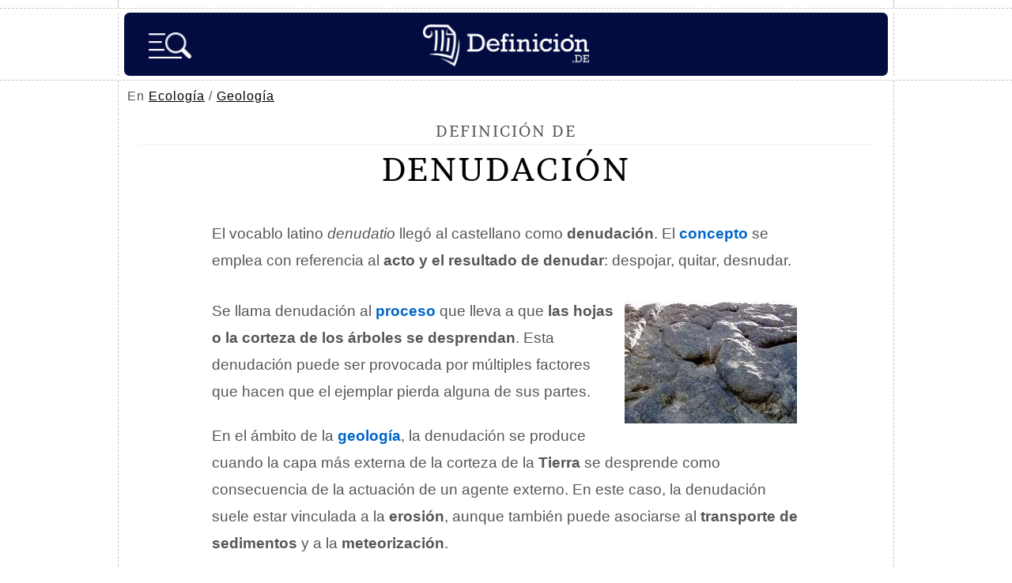

--- FILE ---
content_type: text/html; charset=utf-8
request_url: https://www.google.com/recaptcha/api2/aframe
body_size: 268
content:
<!DOCTYPE HTML><html><head><meta http-equiv="content-type" content="text/html; charset=UTF-8"></head><body><script nonce="EsFLeb96Ea2RHKxmKkmUIQ">/** Anti-fraud and anti-abuse applications only. See google.com/recaptcha */ try{var clients={'sodar':'https://pagead2.googlesyndication.com/pagead/sodar?'};window.addEventListener("message",function(a){try{if(a.source===window.parent){var b=JSON.parse(a.data);var c=clients[b['id']];if(c){var d=document.createElement('img');d.src=c+b['params']+'&rc='+(localStorage.getItem("rc::a")?sessionStorage.getItem("rc::b"):"");window.document.body.appendChild(d);sessionStorage.setItem("rc::e",parseInt(sessionStorage.getItem("rc::e")||0)+1);localStorage.setItem("rc::h",'1768694505812');}}}catch(b){}});window.parent.postMessage("_grecaptcha_ready", "*");}catch(b){}</script></body></html>

--- FILE ---
content_type: application/javascript; charset=utf-8
request_url: https://fundingchoicesmessages.google.com/f/AGSKWxVukeYowj5rFoLtL6phb_u0gBo2uJdG-WIYvT1WnF7v3CTr6s80cZIYhfT1dR9PD09HhyaNeG0Slt4pnZ-GlgBYX19O6kaNScEgpDOWDbV-7t8u2Ld6D7OojhN2QNwheWjNUe-mbpOQxO8Vx7qkp0o1uPux78rVgAPu0ehthJm9s3PKWklWabUH1MHw/_/curlad./googlead160./scrollAd-/adx_blacklist.js/ad_show.
body_size: -1289
content:
window['1deeb337-4a3a-419f-96ff-77dafa2a0295'] = true;